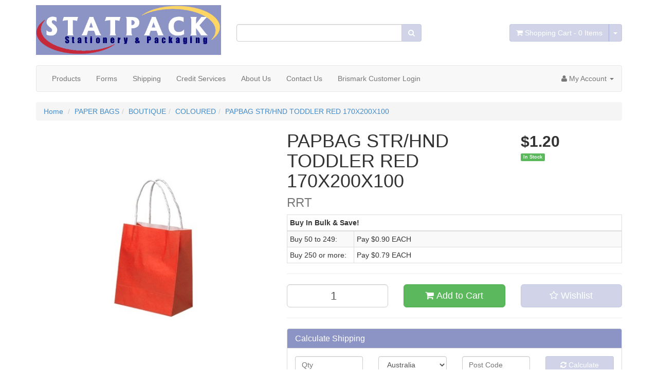

--- FILE ---
content_type: text/html; charset=utf-8
request_url: https://www.statpack.com.au/papbag-str-hnd-toddler-red-170x200x100
body_size: 24889
content:
<!DOCTYPE html>
<html lang="en">
<head>
<meta http-equiv="Content-Type" content="text/html; charset=utf-8"/>
<meta name="keywords" content="PAPBAG STR/HND TODDLER RED 170X200X100"/>
<meta name="description" content="PAPBAG STR/HND TODDLER RED 170X200X100"/>
<meta name="viewport" content="width=device-width, initial-scale=1.0, user-scalable=0"/>
<meta property="og:image" content="https://www.statpack.com.au/assets/full/PAPBAGSTRPTODRED.jpg?20200706172329"/>
<meta property="og:title" content="PAPBAG STR/HND TODDLER RED 170X200X100"/>
<meta property="og:site_name" content="STATPACK"/>
<meta property="og:type" content="website"/>
<meta property="og:url" content="https://www.statpack.com.auhttps://www.statpack.com.au/papbag-str-hnd-toddler-red-170x200x100"/>
<meta property="og:description" content="PAPBAG STR/HND TODDLER RED 170X200X100"/>

<title>PAPBAG STR/HND TODDLER RED 170X200X100</title>
<link rel="canonical" href="https://www.statpack.com.au/papbag-str-hnd-toddler-red-170x200x100"/>
<link rel="shortcut icon" href="https://www.statpack.com.au/assets/favicon_logo.png"/>
<link class="theme-selector" rel="stylesheet" type="text/css" href="/assets/themes/2017-10-31-avtech-00217/css/app.css?1768965445" media="all"/>
<link rel="stylesheet" type="text/css" href="/assets/themes/2017-10-31-avtech-00217/css/style.css?1768965445" media="all"/>
<link rel="stylesheet" href="https://maxcdn.bootstrapcdn.com/bootstrap/3.2.0/css/bootstrap.min.css" integrity="sha384-BVYiiSIFeK1dGmJRAkycuHAHRg32OmUcww7on3RYdg4Va+PmSTsz/K68vbdEjh4u" crossorigin="anonymous">
<link rel="stylesheet" type="text/css" href="https://maxcdn.bootstrapcdn.com/font-awesome/4.4.0/css/font-awesome.min.css" media="all"/>
<link rel="stylesheet" type="text/css" href="https://cdn.neto.com.au/assets/neto-cdn/jquery_ui/1.11.1/css/custom-theme/jquery-ui-1.8.18.custom.css" media="all"/>
<link rel="stylesheet" type="text/css" href="https://cdn.neto.com.au/assets/neto-cdn/fancybox/2.1.5/jquery.fancybox.css" media="all"/>
<!--[if lte IE 8]>
	<script type="text/javascript" src="https://cdn.neto.com.au/assets/neto-cdn/html5shiv/3.7.0/html5shiv.js"></script>
	<script type="text/javascript" src="https://cdn.neto.com.au/assets/neto-cdn/respond.js/1.3.0/respond.min.js"></script>
<![endif]-->
<!-- Begin: Script 101 -->
<!-- Google tag (gtag.js) -->
<script async src="https://www.googletagmanager.com/gtag/js?id=G-WLZY2HNML2"></script>
<script>
  window.dataLayer = window.dataLayer || [];
  function gtag(){dataLayer.push(arguments);}
  gtag('js', new Date());

  gtag('config', 'G-WLZY2HNML2');
</script>

<!-- Google Analytics -->
<script>
(function(i,s,o,g,r,a,m){i['GoogleAnalyticsObject']=r;i[r]=i[r]||function(){
(i[r].q=i[r].q||[]).push(arguments)},i[r].l=1*new Date();a=s.createElement(o),
m=s.getElementsByTagName(o)[0];a.async=1;a.src=g;m.parentNode.insertBefore(a,m)
})(window,document,'script','//www.google-analytics.com/analytics.js','ga');
ga('create', 'UA-90017685-1', 'auto');
</script>
<!-- End Google Analytics -->
<!-- End: Script 101 -->

</head>
<body id="n_product" class="n_2017-10-31-avtech-00217">
<div class="container wrapper-header">
	<div class="row row-padded">
		<div class="col-xs-12 col-sm-4 wrapper-logo">
			<a href="https://www.statpack.com.au" title="STATPACK">
				<img class="logo" src="/assets/website_logo.png" alt="STATPACK"/>
			</a>
		</div>
		<div class="col-xs-12 col-sm-4">
			<div class="header-search">
				<form name="productsearch" method="get" action="/">
					<input type="hidden" name="rf" value="kw"/>
					<div class="input-group">
						<input class="form-control ajax_search" value="" id="name_search" autocomplete="off" name="kw" type="text"/>
						<span class="input-group-btn">
							<button type="submit" value="Search" class="btn btn-default"><i class="fa fa-search"></i></button>
						</span>
					</div>
				</form>
			</div>
		</div>
		<div class="hidden-xs col-sm-4 text-right">
			<div id="header-cart" class="btn-group">
				<a href="https://www.statpack.com.au/_mycart?tkn=cart&ts=1769358001461895" class="btn btn-default" id="cartcontentsheader">
					<i class="fa fa-shopping-cart"></i> <span class="visible-lg visible-inline-lg">Shopping Cart</span> - <span rel="a2c_item_count">0</span> Items
				</a>
				<a href="#" class="btn btn-default dropdown-toggle" data-toggle="dropdown"><span class="caret"></span></a>
				<ul class="dropdown-menu">
					<li class="box" id="neto-dropdown">
						<div class="body padding" id="cartcontents"></div>
						<div class="footer"></div>
					</li>
				</ul>
			</div>
		</div>
	</div>
	<div class="row">
		<div class="col-xs-12">
			<div class="navbar navbar-default">
				<div class="navbar-header">
					<ul class="navigation-list list-inline visible-xs nMobileNav">
						<li><a href="#" class="nToggleMenu" data-target=".navbar-responsive-collapse"><span class="icon"><i class="fa fa-bars"></i></span><br>
						Menu</a></li>
						<li><a href="/products"><span class="icon"><i class="fa fa-gift"></i></span><br>
						Shop</a></li>
						<li><a href="https://www.statpack.com.au/_mycart?tkn=cart&ts=1769358001770606"><span class="icon"><i class="fa fa-shopping-cart"></i></span><br>
						Cart (<span rel="a2c_item_count">0</span>)</a></li>
						<li><a href="/_myacct/"><span class="icon"><i class="fa fa-user"></i></span><br>
						Account</a></li>
					</ul>
				</div>
				<div class="navbar-collapse collapse navbar-responsive-collapse">
					<ul class="nav navbar-nav">
						<li class=""> <a href="/products/" >Products </a>
										</li><li class=""> <a href="/forms/" >Forms </a>
										</li><li class=""> <a href="/shipping/" >Shipping </a>
										</li><li class=""> <a href="/credit-services" >Credit Services </a>
										</li><li class=""> <a href="/about-us/" >About Us </a>
										</li><li class=""> <a href="/form/contact-us/" >Contact Us </a>
										</li><li class=""> <a href="https://i4.statpack.com.au/cgi-bin/ssfpcgi/bm/rec/wwgen/syapps" >Brismark Customer Login </a>
										</li>
						</ul>
					<ul class="nav navbar-nav navbar-right hidden-xs">
						<li class="lv1-li navbar-right dropdown dropdown-hover"> <a href="https://www.statpack.com.au/_myacct" ><i class="fa fa-user"></i> <span class="visible-lg visible-inline-lg">My Account</span> <span class="caret"></span></a>
							<ul class="dropdown-menu pull-right">
								<li><a href="https://www.statpack.com.au/_myacct">Account Home</a></li>
								<li><a href="https://www.statpack.com.au/_myacct#orders">Orders</a></li>
								<li><a href="https://www.statpack.com.au/_myacct/payrec">Pay Invoices</a></li>
								<li><a href="https://www.statpack.com.au/_myacct/favourites">Favourites</a></li>
								<li><a href="https://www.statpack.com.au/_myacct/wishlist">Wishlists</a></li>
								<li><a href="https://www.statpack.com.au/_myacct/warranty">Resolution Centre</a></li>
								<li><a href="https://www.statpack.com.au/_myacct/edit_account">Edit My Details</a></li>
								<li><a href="https://www.statpack.com.au/_myacct/edit_address">Edit My Address Book</a></li>
								<li class="divider"></li>
								<span nloader-content-id="3lK5awY9OHLVcufggHk9AolVIRsfPre5VE9B0FC9oQM4aRuy77rwMz-AvD2G3RY79UGsf-03B6tEwCHzjdbuxA" nloader-content="[base64]" nloader-data="GLt1uf1mCB4OlbZESMbSylq7J3KRoUF1LYamTmanFoo"></span></ul>
						</li>
					</ul>
				</div>
			</div>
		</div>
	</div>
</div>
<div id="main-content" class="container" role="main">
	<div class="row">
<div class="col-xs-12">
	<ul class="breadcrumb">
		<li><a href="https://www.statpack.com.au">Home</a></li>
		<li><a href="/paper-bags/">PAPER BAGS</a></li><li><a href="/paper-bags/boutique/">BOUTIQUE</a></li><li><a href="/paper-bags/boutique/coloured/">COLOURED</a></li><li><a href="/papbag-str-hnd-toddler-red-170x200x100">PAPBAG STR/HND TODDLER RED 170X200X100</a></li>
	</ul>
	<div class="row">
		<div class="col-sm-5">
			<div id="_jstl__images"><input type="hidden" id="_jstl__images_k0" value="template"/><input type="hidden" id="_jstl__images_v0" value="aW1hZ2Vz"/><input type="hidden" id="_jstl__images_k1" value="type"/><input type="hidden" id="_jstl__images_v1" value="aXRlbQ"/><input type="hidden" id="_jstl__images_k2" value="onreload"/><input type="hidden" id="_jstl__images_v2" value=""/><input type="hidden" id="_jstl__images_k3" value="content_id"/><input type="hidden" id="_jstl__images_v3" value="849"/><input type="hidden" id="_jstl__images_k4" value="sku"/><input type="hidden" id="_jstl__images_v4" value="PAPBAGSTRPTODRED"/><input type="hidden" id="_jstl__images_k5" value="preview"/><input type="hidden" id="_jstl__images_v5" value="y"/><div id="_jstl__images_r"><meta property="og:image" content=""/>

<div class="main-image text-center">
	<a href="/assets/full/PAPBAGSTRPTODRED.jpg?20200706172329" class=" fancybox" rel="product_images">
		<div class="zoom">
			<img src="/assets/full/PAPBAGSTRPTODRED.jpg?20200706172329" class="hidden">
			<img src="/assets/thumbL/PAPBAGSTRPTODRED.jpg?20200706172329" rel="itmimgPAPBAGSTRPTODRED" alt="PAPBAG STR/HND TODDLER RED 170X200X100" border="0" id="main-image" itemprop="image">
		</div>
	</a>
</div>
<div class="clear"></div><br />

<div class="clear"></div>
<div class="row">

</div></div></div>
		</div>
		<div class="col-sm-7">
			<div id="_jstl__header"><input type="hidden" id="_jstl__header_k0" value="template"/><input type="hidden" id="_jstl__header_v0" value="aGVhZGVy"/><input type="hidden" id="_jstl__header_k1" value="type"/><input type="hidden" id="_jstl__header_v1" value="aXRlbQ"/><input type="hidden" id="_jstl__header_k2" value="preview"/><input type="hidden" id="_jstl__header_v2" value="y"/><input type="hidden" id="_jstl__header_k3" value="sku"/><input type="hidden" id="_jstl__header_v3" value="PAPBAGSTRPTODRED"/><input type="hidden" id="_jstl__header_k4" value="content_id"/><input type="hidden" id="_jstl__header_v4" value="849"/><input type="hidden" id="_jstl__header_k5" value="onreload"/><input type="hidden" id="_jstl__header_v5" value=""/><div id="_jstl__header_r"><div itemscope itemtype="http://schema.org/Product" class="row">
	<div class="wrapper-product-title col-sm-8">
		<h1 itemprop="name">PAPBAG STR/HND TODDLER RED 170X200X100</h1>
		<h3 class="text-muted">RRT</h3>
		<!--
		<div class="dropdown">
			<button class="btn btn-default btn-xs dropdown-toggle" type="button" id="dropdownMenu1" data-toggle="dropdown" aria-expanded="true">
				Share: <i class="fa fa-facebook-square text-facebook"></i>
				<i class="fa fa-twitter-square text-twitter"></i>
				<i class="fa fa-pinterest-square text-pinterest"></i>
				<i class="fa fa-google-plus-square text-google-plus"></i>
				<span class="caret"></span>
			</button>
			<ul class="dropdown-menu" role="menu" aria-labelledby="dropdownMenu1">
				<li role="presentation"><a class="js-social-share" role="menuitem" tabindex="-1" href="//www.facebook.com/sharer/sharer.php?u=https%3A%2F%2Fwww.statpack.com.au%2Fpapbag-str-hnd-toddler-red-170x200x100"><i class="fa fa-facebook-square text-facebook"></i> Facebook</a></li>
				<li role="presentation"><a class="js-social-share" role="menuitem" tabindex="-1" href="//twitter.com/intent/tweet/?text=PAPBAG%20STR%2FHND%20TODDLER%20RED%20170X200X100&amp;url=https%3A%2F%2Fwww.statpack.com.au%2Fpapbag-str-hnd-toddler-red-170x200x100"><i class="fa fa-twitter-square text-twitter"></i> Twitter</a></li>
				<li role="presentation"><a class="js-social-share" role="menuitem" tabindex="-1" href="//www.pinterest.com/pin/create/button/?url=https%3A%2F%2Fwww.statpack.com.au%2Fpapbag-str-hnd-toddler-red-170x200x100&amp;media=https%3A%2F%2Fwww.statpack.com.au%2Fassets%2Ffull%2FPAPBAGSTRPTODRED.jpg%3F20200706172329&amp;description=PAPBAG%20STR%2FHND%20TODDLER%20RED%20170X200X100"><i class="fa fa-pinterest-square text-pinterest"></i> Pinterest</a></li>
				<li role="presentation"><a class="js-social-share" role="menuitem" tabindex="-1" href="//plus.google.com/share?url=https%3A%2F%2Fwww.statpack.com.au%2Fpapbag-str-hnd-toddler-red-170x200x100"><i class="fa fa-google-plus-square text-google-plus"></i> Google+</a></li>
			</ul>
		</div>
-->
	</div>
	<div itemprop="offers" itemscope itemtype="http://schema.org/Offer" class="wrapper-pricing col-sm-4">
			<meta itemprop="priceCurrency" content="AUD">
			<div class="productprice productpricetext" itemprop="price">
					$1.20
				</div>
				<span itemprop="availability" content="in_stock" class="label label-success">In Stock</span>
			</div>
	</div>
<!-- ggrgrhrherher --></div></div>
			<form>
				
				
				</form>
			<div id="_jstl__buying_options"><input type="hidden" id="_jstl__buying_options_k0" value="template"/><input type="hidden" id="_jstl__buying_options_v0" value="YnV5aW5nX29wdGlvbnM"/><input type="hidden" id="_jstl__buying_options_k1" value="type"/><input type="hidden" id="_jstl__buying_options_v1" value="aXRlbQ"/><input type="hidden" id="_jstl__buying_options_k2" value="preview"/><input type="hidden" id="_jstl__buying_options_v2" value="y"/><input type="hidden" id="_jstl__buying_options_k3" value="sku"/><input type="hidden" id="_jstl__buying_options_v3" value="PAPBAGSTRPTODRED"/><input type="hidden" id="_jstl__buying_options_k4" value="content_id"/><input type="hidden" id="_jstl__buying_options_v4" value="849"/><input type="hidden" id="_jstl__buying_options_k5" value="onreload"/><input type="hidden" id="_jstl__buying_options_v5" value=""/><div id="_jstl__buying_options_r"><div class="extra-options">
	<table class="table table-striped table-bordered table-condensed">
			<thead>
				<tr>
					<th colspan="2">
						Buy In Bulk &amp; Save!
					</th>
				</tr>
			</thead>
			<tbody><tr>
				<td width="20%" nowrap="nowrap">
				<span class="productmultilevelqty">Buy 50
				to 249:
				</span>
				</td>
				<td nowrap="nowrap">
				<span class="productmultilevelprice"> Pay $0.90 EACH</span>
				</td>
				</tr><tr>
				<td width="20%" nowrap="nowrap">
				<span class="productmultilevelqty">Buy 250
				or more:
				</span>
				</td>
				<td nowrap="nowrap">
				<span class="productmultilevelprice"> Pay $0.79 EACH</span>
				</td>
				</tr></tbody>
		</table>
	<hr />
	<!-- PRODUCT OPTIONS -->
	

	
	
	
	<form class="buying-options">
		<input type="hidden" id="modelmMUZBPAPBAGSTRPTODRED" name="model" value="PAPBAG STR/HND TODDLER RED 170X200X100">
		<input type="hidden" id="thumbmMUZBPAPBAGSTRPTODRED" name="thumb" value="/assets/thumb/PAPBAGSTRPTODRED.jpg?20200706172329">
		<input type="hidden" id="skumMUZBPAPBAGSTRPTODRED" name="sku" value="PAPBAGSTRPTODRED">
		<div class="row btn-stack">
			<div class="col-xs-12 col-md-4">
				<input type="number" min="0" class="form-control qty input-lg" id="qtymMUZBPAPBAGSTRPTODRED" name="qty" value="1" size="2"/>
			</div>
			<div class="col-xs-12 col-md-4">
				<button type="button" title="Add to Cart" class="addtocart btn btn-success btn-block btn-lg btn-loads" data-loading-text="<i class='fa fa-spinner fa-spin' style='font-size: 14px'></i>" rel="mMUZBPAPBAGSTRPTODRED"><i class="fa fa-shopping-cart icon-white"></i> Add to Cart</button>
				</div>
			<div class="col-xs-12 col-md-4">
				<div class="product-wishlist">
						<span nloader-content-id="wU_IB2bk6PelSW-9WHdq7f8NJQETZSuqK_a-5D0O6rsIeHD4FcbKjb2PE7NdrbZ9BNbrniuhUBAqc41KDE-prI" nloader-content="[base64]" nloader-data="[base64]"></span>
					</div>
				</div>
		</div>
	</form>
	<hr/>
	<div class="panel panel-default" id="shipbox">
		<div class="panel-heading">
			<h3 class="panel-title">Calculate Shipping</h3>
		</div>
		<div class="panel-body">
			<div class="row btn-stack">
				<div class="col-xs-12 col-md-3">
					<input type="number" name="input" id="n_qty" value="" size="2" class="form-control" placeholder="Qty">
				</div>
				<div class="col-xs-12 col-md-3">
					<select id="country" class="form-control">
						<option value="AU" selected>Australia</option>
					</select>
				</div>
				<div class="col-xs-12 col-md-3">
					<input type="text" name="input" id="zip" value="" size="5" class="form-control" placeholder="Post Code">
				</div>
				<div class="col-xs-12 col-md-3">
					<button type="button" class="btn btn-block btn-primary btn-loads" data-loading-text="<i class='fa fa-refresh fa-spin' style='font-size: 14px'></i>" onClick="javascript:$.load_ajax_template('_buying_options', {'showloading': '1', 'sku': 'PAPBAGSTRPTODRED', 'qty': $('#n_qty').val() , 'ship_zip': $('#zip').val(), 'ship_country': $('#country').val()}),$(this).button('loading');" title="Calculate"><i class="fa fa-refresh"></i> Calculate</button>
				</div>
			</div>
			
		</div>
	</div>
	<!-- End Shipping Options -->
	</div>

<div class="modal fade notifymodal" id="notifymodal">
	<div class="modal-dialog">
		<div class="modal-content">
			<div class="modal-header">
				<h4 class="modal-title">Notify me when back in stock</h4>
			</div>
			<div class="modal-body">
				<div class="form-group">
					<label>Your Name</label>
					<input placeholder="Jane Smith" name="from_name" id="from_name" type="text" class="form-control" value="">
				</div>
				<div class="form-group">
					<label>Your Email Address</label>
					<input placeholder="jane.smith@test.com.au" name="from" id="from" type="email" class="form-control" value="">
				</div>
			</div>
			<div class="modal-footer">
				<input class="btn btn-danger" type="button" data-dismiss="modal" value="Cancel">
				<input class="btn btn-success" type="button" data-dismiss="modal" value="Save My Details" onClick="javascript:$.addNotifyBackInStock('PAPBAGSTRPTODRED', '');">
			</div>
		</div><!-- /.modal-content -->
	</div>
</div></div></div>
			</div>
	</div>
	<div class="row">
		<div class="col-xs-12">
			
			
			<div class="tabbable">
				<ul class="nav nav-tabs">
					<li class="active">
						<a href="#description" data-toggle="tab">Description</a>
					</li>
					<li>
						<a href="#specifications" data-toggle="tab">Specifications</a>
					</li>
					</ul>
				<div class="tab-content">
					<div class="tab-pane active" id="description">
						<div class="productdetails n-responsive-content">
							<ul>
	<li>
	<p><span style="font-size:11px;"><span style="font-family:Arial,Helvetica,sans-serif;">Recyclable / Bio Degradable</span></span></p>
	</li>
	<li>
	<p><span style="font-size:11px;"><span style="font-family:Arial,Helvetica,sans-serif;">Material: White Kraft Paper</span></span></p>
	</li>
	<li>
	<p><span style="font-size:11px;"><span style="font-family:Arial,Helvetica,sans-serif;">Dimensions: 200mm (H) x 170mm (W)</span></span></p>
	</li>
	<li>
	<p><span style="font-size:11px;"><span style="font-family:Arial,Helvetica,sans-serif;">Thickness: 110 GSM</span></span></p>
	</li>
	<li>
	<p><span style="font-size:11px;"><span style="font-family:Arial,Helvetica,sans-serif;">Side Gusset: 100mm</span></span></p>
	</li>
	<li>
	<p><span style="font-size:11px;"><span style="font-family:Arial,Helvetica,sans-serif;">Base: Block Bottom</span></span></p>
	</li>
	<li>
	<p><span style="font-size:11px;"><span style="font-family:Arial,Helvetica,sans-serif;">Colour: Red</span></span></p>
	</li>
	<li>
	<p><span style="font-size:11px;"><span style="font-family:Arial,Helvetica,sans-serif;">250 pieces per Carton</span></span></p>
	</li>
</ul>

						</div>
						<p class="small">
							(<span itemprop="productID">PAPBAGSTRPTODRED</span>)
						</p>
					</div>
					<div class="tab-pane" id="specifications">
						<table class="table">
							<tbody>
								<tr>
									<td><strong>SKU</strong></td>
									<td>PAPBAGSTRPTODRED</td>
								</tr>
								<tr>
									<td><strong>Barcode #</strong></td>
									<td>50116034</td>
								</tr>
								<tr>
									<td><strong>Shipping Weight</strong></td>
									<td>0.0200kg</td>
								</tr>
								<tr>
									<td><strong>Shipping Width</strong></td>
									<td>0.170m</td>
								</tr>
								<tr>
									<td><strong>Shipping Height</strong></td>
									<td>0.010m</td>
								</tr>
								<tr>
									<td><strong>Shipping Length</strong></td>
									<td>0.290m</td>
								</tr>
								<tr>
									<td><strong>Shipping Cubic</strong></td>
									<td>0.000493000m3</td>
								</tr>
								<tr>
									<td><strong>Unit Of Measure</strong></td>
									<td>EACH</td>
								</tr>
								</tbody>
						</table>
					</div>
					</div><!--/.tab-content-->
			</div><!--/.tabbable-->
			
			
			
			<hr />
				<h3>More From This Category</h3>
				<br />
				<div class="row"><div class="wrapper-thumbnail col-xs-8 col-sm-6 col-md-4 col-lg-3">
	<div class="thumbnail" itemscope itemtype="http://schema.org/Product">
		<a href="https://www.statpack.com.au/paper-bag-green-string-handle-small" class="thumbnail-image">
			<img src="/assets/thumb/PAPBAGSTREARS.webp?20260123164634" class="product-image" alt="PAPER BAG GREEN STRING HANDLE SMALL" rel="itmimgPAPBAGSTREARS">
		</a>
		<div class="caption">
			<h3 itemprop="name"><a href="https://www.statpack.com.au/paper-bag-green-string-handle-small" title="PAPER BAG GREEN STRING HANDLE SMALL">PAPER BAG GREEN STRING HANDLE SMALL</a></h3>
			<p class="price" itemprop="offers" itemscope itemtype="http://schema.org/Offer">
				<span itemprop="price">$1.52</span>
				<meta itemprop="priceCurrency" content="AUD">
			</p>
			 
			<form class="form-inline buying-options">
				<input type="hidden" id="skuMRhbxPAPBAGSTREARS" name="skuMRhbxPAPBAGSTREARS" value="PAPBAGSTREARS">
				<input type="hidden" id="modelMRhbxPAPBAGSTREARS" name="modelMRhbxPAPBAGSTREARS" value="PAPER BAG GREEN STRING HANDLE SMALL">
				<input type="hidden" id="thumbMRhbxPAPBAGSTREARS" name="thumbMRhbxPAPBAGSTREARS" value="/assets/thumb/PAPBAGSTREARS.webp?20260123164634">
				<input type="hidden" id="qtyMRhbxPAPBAGSTREARS" name="qtyMRhbxPAPBAGSTREARS" value="1" class="input-tiny">
				<button type="button" title="Add to Cart" class="addtocart btn-primary btn btn-block btn-loads" rel="MRhbxPAPBAGSTREARS" data-loading-text="<i class='fa fa-spinner fa-spin' style='font-size: 14px'></i>">Add to Cart</button>
				</form>
			 
		</div>
		<div class="savings-container">
			</div>
	</div>
</div>
<div class="wrapper-thumbnail col-xs-8 col-sm-6 col-md-4 col-lg-3">
	<div class="thumbnail" itemscope itemtype="http://schema.org/Product">
		<a href="https://www.statpack.com.au/paper-bag-green-string-handle-med350x260" class="thumbnail-image">
			<img src="/assets/thumb/PAPBAGSTREAREM.jpg?20241220164551" class="product-image" alt="PAPER BAG GREEN STRING HANDLE MEDIUM" rel="itmimgPAPBAGSTREAREM">
		</a>
		<div class="caption">
			<h3 itemprop="name"><a href="https://www.statpack.com.au/paper-bag-green-string-handle-med350x260" title="PAPER BAG GREEN STRING HANDLE MEDIUM">PAPER BAG GREEN STRING HANDLE MEDIUM</a></h3>
			<p class="price" itemprop="offers" itemscope itemtype="http://schema.org/Offer">
				<span itemprop="price">$2.09</span>
				<meta itemprop="priceCurrency" content="AUD">
			</p>
			 
			<form class="form-inline buying-options">
				<input type="hidden" id="skuGTHRUPAPBAGSTREAREM" name="skuGTHRUPAPBAGSTREAREM" value="PAPBAGSTREAREM">
				<input type="hidden" id="modelGTHRUPAPBAGSTREAREM" name="modelGTHRUPAPBAGSTREAREM" value="PAPER BAG GREEN STRING HANDLE MEDIUM">
				<input type="hidden" id="thumbGTHRUPAPBAGSTREAREM" name="thumbGTHRUPAPBAGSTREAREM" value="/assets/thumb/PAPBAGSTREAREM.jpg?20241220164551">
				<input type="hidden" id="qtyGTHRUPAPBAGSTREAREM" name="qtyGTHRUPAPBAGSTREAREM" value="1" class="input-tiny">
				<button type="button" title="Add to Cart" class="addtocart btn-primary btn btn-block btn-loads" rel="GTHRUPAPBAGSTREAREM" data-loading-text="<i class='fa fa-spinner fa-spin' style='font-size: 14px'></i>">Add to Cart</button>
				</form>
			 
		</div>
		<div class="savings-container">
			</div>
	</div>
</div>
<div class="wrapper-thumbnail col-xs-8 col-sm-6 col-md-4 col-lg-3">
	<div class="thumbnail" itemscope itemtype="http://schema.org/Product">
		<a href="https://www.statpack.com.au/papbag-str-hnd-toddler-blue-170x200x100" class="thumbnail-image">
			<img src="/assets/thumb/PAPBAGSTRPTODBLU.jpg?20200706170341" class="product-image" alt="PAPBAG STR/HND TODDLER BLUE 170X200X100" rel="itmimgPAPBAGSTRPTODBLU">
		</a>
		<div class="caption">
			<h3 itemprop="name"><a href="https://www.statpack.com.au/papbag-str-hnd-toddler-blue-170x200x100" title="PAPBAG STR/HND TODDLER BLUE 170X200X100">PAPBAG STR/HND TODDLER BLUE 170X200X100</a></h3>
			<p class="price" itemprop="offers" itemscope itemtype="http://schema.org/Offer">
				<span itemprop="price">$1.20</span>
				<meta itemprop="priceCurrency" content="AUD">
			</p>
			 
			<form class="form-inline buying-options">
				<input type="hidden" id="skus9RvSPAPBAGSTRPTODBLU" name="skus9RvSPAPBAGSTRPTODBLU" value="PAPBAGSTRPTODBLU">
				<input type="hidden" id="models9RvSPAPBAGSTRPTODBLU" name="models9RvSPAPBAGSTRPTODBLU" value="PAPBAG STR/HND TODDLER BLUE 170X200X100">
				<input type="hidden" id="thumbs9RvSPAPBAGSTRPTODBLU" name="thumbs9RvSPAPBAGSTRPTODBLU" value="/assets/thumb/PAPBAGSTRPTODBLU.jpg?20200706170341">
				<input type="hidden" id="qtys9RvSPAPBAGSTRPTODBLU" name="qtys9RvSPAPBAGSTRPTODBLU" value="1" class="input-tiny">
				<button type="button" title="Add to Cart" class="addtocart btn-primary btn btn-block btn-loads" rel="s9RvSPAPBAGSTRPTODBLU" data-loading-text="<i class='fa fa-spinner fa-spin' style='font-size: 14px'></i>">Add to Cart</button>
				</form>
			 
		</div>
		<div class="savings-container">
			</div>
	</div>
</div>
<div class="wrapper-thumbnail col-xs-8 col-sm-6 col-md-4 col-lg-3">
	<div class="thumbnail" itemscope itemtype="http://schema.org/Product">
		<a href="https://www.statpack.com.au/papbag-str-hnd-toddler-red-170x200x100" class="thumbnail-image">
			<img src="/assets/thumb/PAPBAGSTRPTODRED.jpg?20200706172329" class="product-image" alt="PAPBAG STR/HND TODDLER RED 170X200X100" rel="itmimgPAPBAGSTRPTODRED">
		</a>
		<div class="caption">
			<h3 itemprop="name"><a href="https://www.statpack.com.au/papbag-str-hnd-toddler-red-170x200x100" title="PAPBAG STR/HND TODDLER RED 170X200X100">PAPBAG STR/HND TODDLER RED 170X200X100</a></h3>
			<p class="price" itemprop="offers" itemscope itemtype="http://schema.org/Offer">
				<span itemprop="price">$1.20</span>
				<meta itemprop="priceCurrency" content="AUD">
			</p>
			 
			<form class="form-inline buying-options">
				<input type="hidden" id="skuhDnbPPAPBAGSTRPTODRED" name="skuhDnbPPAPBAGSTRPTODRED" value="PAPBAGSTRPTODRED">
				<input type="hidden" id="modelhDnbPPAPBAGSTRPTODRED" name="modelhDnbPPAPBAGSTRPTODRED" value="PAPBAG STR/HND TODDLER RED 170X200X100">
				<input type="hidden" id="thumbhDnbPPAPBAGSTRPTODRED" name="thumbhDnbPPAPBAGSTRPTODRED" value="/assets/thumb/PAPBAGSTRPTODRED.jpg?20200706172329">
				<input type="hidden" id="qtyhDnbPPAPBAGSTRPTODRED" name="qtyhDnbPPAPBAGSTRPTODRED" value="1" class="input-tiny">
				<button type="button" title="Add to Cart" class="addtocart btn-primary btn btn-block btn-loads" rel="hDnbPPAPBAGSTRPTODRED" data-loading-text="<i class='fa fa-spinner fa-spin' style='font-size: 14px'></i>">Add to Cart</button>
				</form>
			 
		</div>
		<div class="savings-container">
			</div>
	</div>
</div>
<div class="wrapper-thumbnail col-xs-8 col-sm-6 col-md-4 col-lg-3">
	<div class="thumbnail" itemscope itemtype="http://schema.org/Product">
		<a href="https://www.statpack.com.au/papbag-str-hnd-toddler-blk-170x200x100" class="thumbnail-image">
			<img src="/assets/thumb/PAPBAGSTRPTODBLA.jpg?20200706172907" class="product-image" alt="PAPBAG STR/HND TODDLER BLACK 170X200X100" rel="itmimgPAPBAGSTRPTODBLA">
		</a>
		<div class="caption">
			<h3 itemprop="name"><a href="https://www.statpack.com.au/papbag-str-hnd-toddler-blk-170x200x100" title="PAPBAG STR/HND TODDLER BLACK 170X200X100">PAPBAG STR/HND TODDLER BLACK 170X200X100</a></h3>
			<p class="price" itemprop="offers" itemscope itemtype="http://schema.org/Offer">
				<span itemprop="price">$1.20</span>
				<meta itemprop="priceCurrency" content="AUD">
			</p>
			 
			<form class="form-inline buying-options">
				<input type="hidden" id="skul5G96PAPBAGSTRPTODBLA" name="skul5G96PAPBAGSTRPTODBLA" value="PAPBAGSTRPTODBLA">
				<input type="hidden" id="modell5G96PAPBAGSTRPTODBLA" name="modell5G96PAPBAGSTRPTODBLA" value="PAPBAG STR/HND TODDLER BLACK 170X200X100">
				<input type="hidden" id="thumbl5G96PAPBAGSTRPTODBLA" name="thumbl5G96PAPBAGSTRPTODBLA" value="/assets/thumb/PAPBAGSTRPTODBLA.jpg?20200706172907">
				<input type="hidden" id="qtyl5G96PAPBAGSTRPTODBLA" name="qtyl5G96PAPBAGSTRPTODBLA" value="1" class="input-tiny">
				<button type="button" title="Add to Cart" class="addtocart btn-primary btn btn-block btn-loads" rel="l5G96PAPBAGSTRPTODBLA" data-loading-text="<i class='fa fa-spinner fa-spin' style='font-size: 14px'></i>">Add to Cart</button>
				</form>
			 
		</div>
		<div class="savings-container">
			</div>
	</div>
</div>
<div class="wrapper-thumbnail col-xs-8 col-sm-6 col-md-4 col-lg-3">
	<div class="thumbnail" itemscope itemtype="http://schema.org/Product">
		<a href="https://www.statpack.com.au/papbag-str-hnd-toddler-black-spot" class="thumbnail-image">
			<img src="/assets/thumb/PAPBAGSTRPTODSPOBLA.png?20200716173249" class="product-image" alt="PAPBAG STR/HND TODDLER BLACK SPOT PK25" rel="itmimgPAPBAGSTRPTODSPOBLA">
		</a>
		<div class="caption">
			<h3 itemprop="name"><a href="https://www.statpack.com.au/papbag-str-hnd-toddler-black-spot" title="PAPBAG STR/HND TODDLER BLACK SPOT PK25">PAPBAG STR/HND TODDLER BLACK SPOT PK25</a></h3>
			<p class="price" itemprop="offers" itemscope itemtype="http://schema.org/Offer">
				<span itemprop="price">$25.58</span>
				<meta itemprop="priceCurrency" content="AUD">
			</p>
			 
			<form class="form-inline buying-options">
				<input type="hidden" id="skufwbSKPAPBAGSTRPTODSPOBLA" name="skufwbSKPAPBAGSTRPTODSPOBLA" value="PAPBAGSTRPTODSPOBLA">
				<input type="hidden" id="modelfwbSKPAPBAGSTRPTODSPOBLA" name="modelfwbSKPAPBAGSTRPTODSPOBLA" value="PAPBAG STR/HND TODDLER BLACK SPOT PK25">
				<input type="hidden" id="thumbfwbSKPAPBAGSTRPTODSPOBLA" name="thumbfwbSKPAPBAGSTRPTODSPOBLA" value="/assets/thumb/PAPBAGSTRPTODSPOBLA.png?20200716173249">
				<input type="hidden" id="qtyfwbSKPAPBAGSTRPTODSPOBLA" name="qtyfwbSKPAPBAGSTRPTODSPOBLA" value="1" class="input-tiny">
				<button type="button" title="Add to Cart" class="addtocart btn-primary btn btn-block btn-loads" rel="fwbSKPAPBAGSTRPTODSPOBLA" data-loading-text="<i class='fa fa-spinner fa-spin' style='font-size: 14px'></i>">Add to Cart</button>
				</form>
			 
		</div>
		<div class="savings-container">
			</div>
	</div>
</div>
<div class="wrapper-thumbnail col-xs-8 col-sm-6 col-md-4 col-lg-3">
	<div class="thumbnail" itemscope itemtype="http://schema.org/Product">
		<a href="https://www.statpack.com.au/papbag-str-hnd-11-black-215x180x80" class="thumbnail-image">
			<img src="/assets/thumb/PAPBAGSTRP11BLK.png?20211208090325" class="product-image" alt="PAPBAG STR/HND #11 BLACK 215X180X80" rel="itmimgPAPBAGSTRP11BLK">
		</a>
		<div class="caption">
			<h3 itemprop="name"><a href="https://www.statpack.com.au/papbag-str-hnd-11-black-215x180x80" title="PAPBAG STR/HND #11 BLACK 215X180X80">PAPBAG STR/HND #11 BLACK 215X180X80</a></h3>
			<p class="price" itemprop="offers" itemscope itemtype="http://schema.org/Offer">
				<span itemprop="price">$1.00</span>
				<meta itemprop="priceCurrency" content="AUD">
			</p>
			 
			<form class="form-inline buying-options">
				<input type="hidden" id="skueVfyOPAPBAGSTRP11BLK" name="skueVfyOPAPBAGSTRP11BLK" value="PAPBAGSTRP11BLK">
				<input type="hidden" id="modeleVfyOPAPBAGSTRP11BLK" name="modeleVfyOPAPBAGSTRP11BLK" value="PAPBAG STR/HND #11 BLACK 215X180X80">
				<input type="hidden" id="thumbeVfyOPAPBAGSTRP11BLK" name="thumbeVfyOPAPBAGSTRP11BLK" value="/assets/thumb/PAPBAGSTRP11BLK.png?20211208090325">
				<input type="hidden" id="qtyeVfyOPAPBAGSTRP11BLK" name="qtyeVfyOPAPBAGSTRP11BLK" value="1" class="input-tiny">
				<a class="notify_popup btn btn-default btn-block btn-loads" href="https://www.statpack.com.au/papbag-str-hnd-11-black-215x180x80" title="Notify Me When Back In Stock" data-loading-text="<i class='fa fa-spinner fa-spin' style='font-size: 14px'></i>">Out Of Stock</a>
				</form>
			 
		</div>
		<div class="savings-container">
			</div>
	</div>
</div>
<div class="wrapper-thumbnail col-xs-8 col-sm-6 col-md-4 col-lg-3">
	<div class="thumbnail" itemscope itemtype="http://schema.org/Product">
		<a href="https://www.statpack.com.au/papbag-str-hnd-small-black-350x260x90mm" class="thumbnail-image">
			<img src="/assets/thumb/PAPBAGSTRPSMLBLA.jpg?20200706170717" class="product-image" alt="PAPBAG STR/HND BLACK 350X260X90MM" rel="itmimgPAPBAGSTRPSMLBLA">
		</a>
		<div class="caption">
			<h3 itemprop="name"><a href="https://www.statpack.com.au/papbag-str-hnd-small-black-350x260x90mm" title="PAPBAG STR/HND BLACK 350X260X90MM">PAPBAG STR/HND BLACK 350X260X90MM</a></h3>
			<p class="price" itemprop="offers" itemscope itemtype="http://schema.org/Offer">
				<span itemprop="price">$1.55</span>
				<meta itemprop="priceCurrency" content="AUD">
			</p>
			 
			<form class="form-inline buying-options">
				<input type="hidden" id="skuicDvbPAPBAGSTRPSMLBLA" name="skuicDvbPAPBAGSTRPSMLBLA" value="PAPBAGSTRPSMLBLA">
				<input type="hidden" id="modelicDvbPAPBAGSTRPSMLBLA" name="modelicDvbPAPBAGSTRPSMLBLA" value="PAPBAG STR/HND BLACK 350X260X90MM">
				<input type="hidden" id="thumbicDvbPAPBAGSTRPSMLBLA" name="thumbicDvbPAPBAGSTRPSMLBLA" value="/assets/thumb/PAPBAGSTRPSMLBLA.jpg?20200706170717">
				<input type="hidden" id="qtyicDvbPAPBAGSTRPSMLBLA" name="qtyicDvbPAPBAGSTRPSMLBLA" value="1" class="input-tiny">
				<button type="button" title="Add to Cart" class="addtocart btn-primary btn btn-block btn-loads" rel="icDvbPAPBAGSTRPSMLBLA" data-loading-text="<i class='fa fa-spinner fa-spin' style='font-size: 14px'></i>">Add to Cart</button>
				</form>
			 
		</div>
		<div class="savings-container">
			</div>
	</div>
</div>
</div>
			<span nloader-content-id="YjFvZ2ZnxbPGb-zEcYK5LjdiVcudokk21uU5NP3CHLEoOVTmGLj6CM9gB_w9QzHd08lgDePV2J7-8YGCR4XO5Q" nloader-content="[base64]" nloader-data="[base64]"></span>
			</div><!--/.col-xs-12-->
	</div><!--/.row-->
</div><!--/.col-xs-12-->
</div><!--/.row--></div>
</div>
<div class="wrapper-footer">
	<div class="container">
		<div class="row">
			<div class="col-xs-12">
				<hr />
			</div>
		</div>
		<div class="row">
			<div class="col-xs-12 col-sm-8">
				<div class="row">
					<div class="col-xs-12 col-sm-6">
    <h4>Contact Information</h4>
    <p>
        <b><i class="fa fa-map-marker" aria-hidden="true"></i> Address:</b><br>
        Shop 2-13, Commercial Centre, 385 Sherwood Road, Rocklea, Qld
    </p>
    <p>
        <b><i class="fa fa-phone" aria-hidden="true"></i> Phone:</b><br>
        07-32782987
    </p>
    </div>

<div class="col-xs-12 col-sm-6">
    <h4>Working Days/Hours</h4>
    <div><i class="fa fa-clock-o" aria-hidden="true"></i></div>
    <p>
        <b>Shop retail hours:</b><br>
        Mon - Fri / 6AM - 4:00PM
    </p>
    <p>
        <b>Forklift deliveries:</b><br>
        Mon - Fri / 7:30AM - 1:30PM
    </p>
    <p>
        <b>Other deliveries:</b><br>
        Mon - Fri / 7:30AM - 1.30PM
    </p>
</div>
				</div>
			</div>
			<div class="col-xs-12 col-sm-4">
				<h4>Be the First to Know</h4>
				<p>Get all the latest information from Statpack. Sign up for newsletter today.</p>
					<form method="post" action="https://sut11.com.au/au/statpack/webhooks/mailchimp/subscribe/">
						<input type="hidden" name="success_url" value="https://www.statpack.com.au/newsletter/thank-you">
						<input type="hidden" name="list_id" value="86d2541410">
						<input type="hidden" name="data[status]" value="subscribed">
						<label for="email_address">Enter your e-mail address</label>
						<div class="input-group">
                            <span class="input-group-addon"><i class="fa fa-envelope"></i></span>
							<input id="email_address" name="data[email_address]" class="form-control" type="email" placeholder="Your Email Address" required>
							<span class="input-group-btn">
								<input class="btn btn-default" type="submit" value="Submit" data-loading-text="<i class='fa fa-spinner fa-spin' style='font-size: 14px'></i>"/>
							</span>
						</div>
					</form>
				</div>
		</div>
		<div class="row">
			<div class="col-xs-12">
				<hr />
			</div>
		</div>
		<div class="row">
			<div class="col-xs-12 col-sm-9">
                <ul class="list-inline list-social pull-left block-xs">
					<li><a href="https://www.facebook.com/statpack.admin.qld.4106/" target="_blank"><i class="fa fa-facebook-square text-facebook"></i></a></li>
					<li><a href="https://www.instagram.com/statpack_qld/?hl=en" target="_blank"><i class="fa fa-instagram text-instagram"></i></a></li>
					</ul>
                <ul class="list-inline pull-left block-xs" style="margin:14px;">
                    <ul class="list-inline d-flex flex-wrap" role="contentinfo" aria-label="Accepted payment methods"><li class="mr-1">
                                <div class="payment-icon-container">
                                    <div class="payment-icon" style="background-image: url(//assets.netostatic.com/assets/neto-cdn/payment-icons/1.0.0/visa.svg); height: 30px;"><span class="sr-only">Visa</span></div>
                                </div>
                            </li><li class="mr-1">
                                <div class="payment-icon-container">
                                    <div class="payment-icon" style="background-image: url(//assets.netostatic.com/assets/neto-cdn/payment-icons/1.0.0/mastercard.svg); height: 30px;"><span class="sr-only">MasterCard</span></div>
                                </div>
                            </li><li class="mr-1">
                                <div class="payment-icon-container">
                                    <div class="payment-icon" style="background-image: url(//assets.netostatic.com/assets/neto-cdn/payment-icons/1.0.0/americanexpress.svg); height: 30px;"><span class="sr-only">American Express</span></div>
                                </div>
                            </li><li class="mr-1">
                                <div class="payment-icon-container">
                                    <div class="payment-icon" style="background-image: url(//assets.netostatic.com/assets/neto-cdn/payment-icons/1.0.0/applepay.svg); height: 30px;"><span class="sr-only">Web Payments</span></div>
                                </div>
                            </li><li class="mr-1">
                                <div class="payment-icon-container">
                                    <div class="payment-icon" style="background-image: url(//assets.netostatic.com/assets/neto-cdn/payment-icons/1.0.0/googlepay.svg); height: 30px;"><span class="sr-only">Web Payments</span></div>
                                </div>
                            </li></ul>
                </ul>
			</div>
			<div class="col-sm-3">
				<address>
					<strong>Copyright &copy; 2026 STATPACK</strong><br>
					<strong>ABN:</strong> 14659234572<br><p class="small"><a href="https://www.neto.com.au" title="E-commerce Shopping Cart" rel="nofollow" target="_blank">E-commerce Software</a> By Neto</p>
				</address>
			</div>
		</div>
	</div>
</div>
<!-- Required Neto Scripts - DO NOT REMOVE -->
<script type="text/javascript" src="https://cdn.neto.com.au/assets/neto-cdn/jquery/1.11.3/jquery.min.js"></script>
<script type="text/javascript" src="https://cdn.neto.com.au/assets/neto-cdn/fancybox/2.1.5/jquery.fancybox.pack.js"></script>
<script type="text/javascript" src="//assets.netostatic.com/ecommerce/6.354.1/assets/js/common/webstore/main.js"></script>
<script type="text/javascript" src="https://cdn.neto.com.au/assets/neto-cdn/bootstrap/3.2.0/bootstrap.min.js"></script>
<script type="text/javascript" src="/assets/themes/2017-10-31-avtech-00217/js/custom.js?1768965445"></script>
<script type="text/javascript" src="https://cdn.neto.com.au/assets/neto-cdn/jquery_ui/1.11.1/js/jquery-ui-1.8.18.custom.min.js"></script>

		<script>
			(function( NETO, $, undefined ) {
				NETO.systemConfigs = {"isLegacyCartActive":"1","currencySymbol":"$","siteEnvironment":"production","defaultCart":"legacy","asyncAddToCartInit":"1","dateFormat":"dd/mm/yy","isCartRequestQueueActive":0,"measurePerformance":0,"isMccCartActive":"0","siteId":"N040185","isMccCheckoutFeatureActive":0};
			}( window.NETO = window.NETO || {}, jQuery ));
		</script>
		<script type="text/javascript" language="javascript">
		$(document).ready(function() {
			$.product_variationInit({
				'loadtmplates': ['_buying_options', '_images','_header'],
				'fns' : {
					'onLoad' : function () {
						$('.addtocart').button("loading");
					},
					'onReady' : function () {
						$('.addtocart').button("reset");
						$('.zoom').zoom();
					},
				}
			});
			});
	</script>
	<script type="text/javascript" src="//cdn.neto.com.au/assets/neto-cdn/jcountdown/1.4/jquery.jcountdown.min.js"></script>
		<script type="text/javascript">
		$(document).ready(function(){
			$('.zoom').zoom();
		});
	</script>
	<script type="text/javascript" src="//cdn.neto.com.au/assets/neto-cdn/zoom/1.4/jquery.zoom-min.js"></script>
	<script type="text/javascript">
		$(document).ready(function() {
			$("#sale-end").countdown({
				date: ""
			});
		});
	</script>
<!-- Analytics -->
<!-- Begin: Script 101 -->
<!-- Start Google E-commerce Tracking -->
<script>
ga('send', 'pageview');</script>
<!-- End Google E-commerce Tracking -->

<!-- End: Script 101 -->
<!-- Begin: Script 103 -->
<!-- End: Script 103 -->
<!-- Begin: Script 104 -->
<script>NETO.systemConfigs['domain'] = 'www.statpack.com.au';</script>
<script type='text/javascript' src='https://go.smartrmail.com/scripts/pop_up_v3_script_neto_tag_live.js'></script>
<!-- End: Script 104 -->

<div class="npopup" style=""> <a href="javascript:void(0);" class="npopup-btn-close"></a>
	<div class="npopup-body">
	</div>
</div>
<div class="nactivity"></div>
</body>
</html>

--- FILE ---
content_type: text/plain; charset=utf-8
request_url: https://www.statpack.com.au/ajax/ajax_loader
body_size: 762
content:
^NETO^SUCCESS^NSD1;#2|$10|csrf_token$96|c814225167598d7829c25cde03f997ed81b188e1%2C0349dec7fc843efa630d3944ca27f9c5a7b0a840%2C1769358004$12|rtn_contents#3|$86|3lK5awY9OHLVcufggHk9AolVIRsfPre5VE9B0FC9oQM4aRuy77rwMz-AvD2G3RY79UGsf-03B6tEwCHzjdbuxA$322|%3Cli%3E %3Ca href%3D%22https%3A%2F%2Fwww.statpack.com.au%2F_myacct%2Flogin%22 title%3D%22Login%22%3ELogin%3C%2Fa%3E %3C%2Fli%3E%0A%09%09%09%09%09%09%09%09%09%3Cli%3E %3Ca href%3D%22https%3A%2F%2Fwww.statpack.com.au%2F_myacct%2Fregister%22 title%3D%22Register%22%3ERegister%3C%2Fa%3E %3C%2Fli%3E%0A%09%09%09%09%09%09%09%09$86|YjFvZ2ZnxbPGb-zEcYK5LjdiVcudokk21uU5NP3CHLEoOVTmGLj6CM9gB_w9QzHd08lgDePV2J7-8YGCR4XO5Q$0|$86|wU_IB2bk6PelSW-9WHdq7f8NJQETZSuqK_a-5D0O6rsIeHD4FcbKjb2PE7NdrbZ9BNbrniuhUBAqc41KDE-prI$245|%3Ca class%3D%22wishlist_toggle btn btn-default btn-lg btn-block%22 rel%3D%22PAPBAGSTRPTODRED%22%3E%3Cspan class%3D%22add%22 rel%3D%22wishlist_textPAPBAGSTRPTODRED%22%3E%3Ci class%3D%22fa fa-star-o%22%3E%3C%2Fi%3E Wishlist%3C%2Fspan%3E%3C%2Fa%3E

--- FILE ---
content_type: text/plain; charset=utf-8
request_url: https://www.statpack.com.au/ajax/addtocart?proc=ShowItem&showparentname=
body_size: 159
content:
^NETO^SUCCESS^NSD1;#5|$9|cartitems@0|$10|csrf_token$96|f92565202dd908fa2fc2db9d19dd383f78a7032e%2C90c849b5a1601e022add5929ec353424dec39891%2C1769358004$15|discountmessage$0|$8|lastitem#0|$5|total#10|$11|checkouturl$67|https%3A%2F%2Fwww.statpack.com.au%2F_mycart%3Fts%3D1769358004461737$14|discount_total$1|0$11|grand_total$0|$10|item_count$0|$16|product_discount$0|$13|product_total$0|$13|shipping_cost$1|0$17|shipping_discount$0|$15|shipping_method$0|$14|shipping_total$1|0